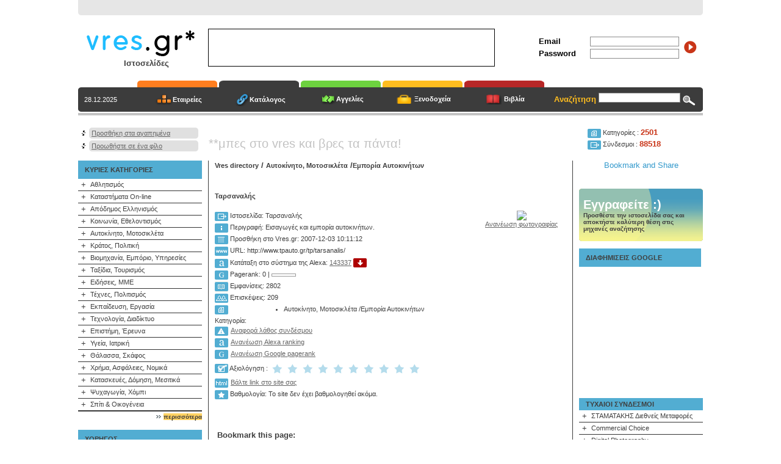

--- FILE ---
content_type: text/html; charset=iso-8859-7
request_url: https://dir.vres.gr/link.php?linkid=42038
body_size: 85370
content:
<html>
<head>
<TITLE>Ταρσαναλής - Vres.gr</TITLE>
<META name="description" content="Παρουσίαση λεπτομερειών και στοιχείων για την ιστοσελίδα Ταρσαναλής από το Vres.gr. Κατηγορία που εντάσσεται η ιστοσελίδα Ταρσαναλής, περιγραφή, ημερομηνία προσθήκης στο Vres.gr, αριθμός εμφανίσεων και αριθμός επισκεπτών που μεταφέρθηκαν στη σελίδα.">
<META name="keywords" content="Ταρσαναλής, Εμπορία Αυτοκινήτων">
<meta http-equiv="Expires" content="0">
<meta http-equiv="title" content="Vres.gr Directory">
<meta http-equiv="Cache-Control" content="no-cache">
<meta name="generator" content="Marinet CMS">
<meta name="classification" content="Reference:Directories">
<meta name="distribution" content="Global">
<meta name="rating" content="General">
<meta name="language" content="el, en-us">
<meta http-equiv="Content-Language" content="el, en-us">
<meta http-equiv="Content-Type" content="text/html; charset=iso-8859-7">
<meta name="copyright" content="Copyright © 2008 Marinet Ltd, All rights reserved.">
<meta name="robots" content="index,follow">
<link rel="stylesheet" href="styles.css" type="text/css">
<script src="javascripts/prototype.js" type="text/javascript"></script>
<script src="javascripts/scriptaculous.js" type="text/javascript"></script>
<script src="javascripts/unittest.js" type="text/javascript"></script><script type="text/javascript">
function bookmarksite(){
if (document.all)
window.external.AddFavorite(location.href, document.title);
else if (window.sidebar)
window.sidebar.addPanel(document.title, location.href, "")
}
</script>
<script language="JavaScript">
<!--
function MM_reloadPage(init) {  //reloads the window if Nav4 resized
if (init==true) with (navigator) {if ((appName=="Netscape")&&(parseInt(appVersion)==4)) {
document.MM_pgW=innerWidth; document.MM_pgH=innerHeight; onresize=MM_reloadPage; }}
else if (innerWidth!=document.MM_pgW || innerHeight!=document.MM_pgH) location.reload();
}
MM_reloadPage(true);
// -->
</script>
<script type="text/javascript" src="highslide/highslide-with-html.js"></script>
<script type="text/javascript">    
hs.graphicsDir = 'highslide/graphics/';
hs.outlineType = 'rounded-white';
hs.outlineWhileAnimating = true;
</script>
<script type="text/javascript" src="javascripts/jquery-1.2.6.min.js"></script>

<script type="text/javascript">
 $(document).ready(function(){
   // Your code here
$("#sxolia").toggle(
  function () {
    $("#d1").slideDown("slow");

  },
  function () {
    $("#d1").slideUp("slow");

  }
);




  
    
   
   	     $("#book1").hover(
      function () {
	  
	      $("#votmes").html("Χείριστο");
  $("#linkrate").attr("href", "rating.php?linkid=42038&rate=1");

	  var count = 1;
while (count < 2){


	  
	   $("#book"+count).attr("src", "images/icons/star_1.gif");
count++;
}
      }, 
      function () {
	    $("#votmes").html("");
		
	  	  var count = 1;
while (count < 2){

        $("#book"+count).attr("src", "images/icons/star_0.gif");
		count++;
}
      }
    );
   
   
  
   	     $("#book2").hover(
      function () {
	  
	      $("#votmes").html("Απαίσιο");
  $("#linkrate").attr("href", "rating.php?linkid=42038&rate=2");

	  var count = 1;
while (count < 3){


	  
	   $("#book"+count).attr("src", "images/icons/star_1.gif");
count++;
}
      }, 
      function () {
	    $("#votmes").html("");
		
	  	  var count = 1;
while (count < 3){

        $("#book"+count).attr("src", "images/icons/star_0.gif");
		count++;
}
      }
    );
   
   
  
   	     $("#book3").hover(
      function () {
	  
	      $("#votmes").html("Κακό");
  $("#linkrate").attr("href", "rating.php?linkid=42038&rate=3");

	  var count = 1;
while (count < 4){


	  
	   $("#book"+count).attr("src", "images/icons/star_1.gif");
count++;
}
      }, 
      function () {
	    $("#votmes").html("");
		
	  	  var count = 1;
while (count < 4){

        $("#book"+count).attr("src", "images/icons/star_0.gif");
		count++;
}
      }
    );
   
   
  
   	     $("#book4").hover(
      function () {
	  
	      $("#votmes").html("Μάλλον κακό");
  $("#linkrate").attr("href", "rating.php?linkid=42038&rate=4");

	  var count = 1;
while (count < 5){


	  
	   $("#book"+count).attr("src", "images/icons/star_1.gif");
count++;
}
      }, 
      function () {
	    $("#votmes").html("");
		
	  	  var count = 1;
while (count < 5){

        $("#book"+count).attr("src", "images/icons/star_0.gif");
		count++;
}
      }
    );
   
   
  
   	     $("#book5").hover(
      function () {
	  
	      $("#votmes").html("Μέτριο");
  $("#linkrate").attr("href", "rating.php?linkid=42038&rate=5");

	  var count = 1;
while (count < 6){


	  
	   $("#book"+count).attr("src", "images/icons/star_1.gif");
count++;
}
      }, 
      function () {
	    $("#votmes").html("");
		
	  	  var count = 1;
while (count < 6){

        $("#book"+count).attr("src", "images/icons/star_0.gif");
		count++;
}
      }
    );
   
   
  
   	     $("#book6").hover(
      function () {
	  
	      $("#votmes").html("Καλό");
  $("#linkrate").attr("href", "rating.php?linkid=42038&rate=6");

	  var count = 1;
while (count < 7){


	  
	   $("#book"+count).attr("src", "images/icons/star_1.gif");
count++;
}
      }, 
      function () {
	    $("#votmes").html("");
		
	  	  var count = 1;
while (count < 7){

        $("#book"+count).attr("src", "images/icons/star_0.gif");
		count++;
}
      }
    );
   
   
  
   	     $("#book7").hover(
      function () {
	  
	      $("#votmes").html("Πολύ καλό");
  $("#linkrate").attr("href", "rating.php?linkid=42038&rate=7");

	  var count = 1;
while (count < 8){


	  
	   $("#book"+count).attr("src", "images/icons/star_1.gif");
count++;
}
      }, 
      function () {
	    $("#votmes").html("");
		
	  	  var count = 1;
while (count < 8){

        $("#book"+count).attr("src", "images/icons/star_0.gif");
		count++;
}
      }
    );
   
   
  
   	     $("#book8").hover(
      function () {
	  
	      $("#votmes").html("Πάρα πολύ καλό");
  $("#linkrate").attr("href", "rating.php?linkid=42038&rate=8");

	  var count = 1;
while (count < 9){


	  
	   $("#book"+count).attr("src", "images/icons/star_1.gif");
count++;
}
      }, 
      function () {
	    $("#votmes").html("");
		
	  	  var count = 1;
while (count < 9){

        $("#book"+count).attr("src", "images/icons/star_0.gif");
		count++;
}
      }
    );
   
   
  
   	     $("#book9").hover(
      function () {
	  
	      $("#votmes").html("Εξαιρετικό");
  $("#linkrate").attr("href", "rating.php?linkid=42038&rate=9");

	  var count = 1;
while (count < 10){


	  
	   $("#book"+count).attr("src", "images/icons/star_1.gif");
count++;
}
      }, 
      function () {
	    $("#votmes").html("");
		
	  	  var count = 1;
while (count < 10){

        $("#book"+count).attr("src", "images/icons/star_0.gif");
		count++;
}
      }
    );
   
   
  
   	     $("#book10").hover(
      function () {
	  
	      $("#votmes").html("Άριστο");
  $("#linkrate").attr("href", "rating.php?linkid=42038&rate=10");

	  var count = 1;
while (count < 11){


	  
	   $("#book"+count).attr("src", "images/icons/star_1.gif");
count++;
}
      }, 
      function () {
	    $("#votmes").html("");
		
	  	  var count = 1;
while (count < 11){

        $("#book"+count).attr("src", "images/icons/star_0.gif");
		count++;
}
      }
    );
   
   
	

 });

</script>

<style type="text/css">
.sociable-hovers {
border:0px;
	opacity: .4;
	-moz-opacity: .4;
	filter: alpha(opacity=40);
}
.sociable-hovers:hover {
border:0px;

	opacity: 1;
	-moz-opacity: 1;
	filter: alpha(opacity=100);
}
* {
font-family: Verdana, Helvetica;
font-size: 10pt;
}
.highslide-html {
background-color: white;
}
.highslide-html-blur {
}
.highslide-html-content {
position: absolute;
display: none;
}
.highslide-loading {
display: block;
color: black;
font-size: 8pt;
font-family: sans-serif;
font-weight: bold;
text-decoration: none;
padding: 2px;
border: 1px solid black;
background-color: white;
padding-left: 22px;
background-image: url(highslide/graphics/loader.white.gif);
background-repeat: no-repeat;
background-position: 3px 1px;
}
a.highslide-credits,
a.highslide-credits i {
padding: 2px;
color: silver;
text-decoration: none;
font-size: 10px;
}
a.highslide-credits:hover,
a.highslide-credits:hover i {
color: white;
background-color: gray;
}
/* Styles for the popup */
.highslide-wrapper {
background-color: white;
}
.highslide-wrapper .highslide-html-content {
width: 490px;
height: 521px;
padding: 5px;
}
.highslide-wrapper .highslide-header div {
}
.highslide-wrapper .highslide-header ul {
margin: 0;
padding: 0;
text-align: right;
}
.highslide-wrapper .highslide-header ul li {
display: inline;
padding-left: 1em;
}
.highslide-wrapper .highslide-header ul li.highslide-previous, .highslide-wrapper .highslide-header ul li.highslide-next {
display: none;
}
.highslide-wrapper .highslide-header a {
font-weight: bold;
color: gray;
text-transform: uppercase;
text-decoration: none;
}
.highslide-wrapper .highslide-header a:hover {
color: black;
}
.highslide-wrapper .highslide-header .highslide-move a {
cursor: move;
}
.highslide-wrapper .highslide-footer {
height: 11px;
}
.highslide-wrapper .highslide-footer .highslide-resize {
float: right;
height: 11px;
width: 11px;
background: url(highslide/graphics/resize.gif);
}
.highslide-wrapper .highslide-body {
}
.highslide-move {
cursor: move;
}
.highslide-resize {
cursor: nw-resize;
}
/* These must be the last of the Highslide rules */
.highslide-display-block {
display: block;
}
.highslide-display-none {
display: none;
}
</style>
</head>
<body bgcolor="#FFFFFF" text="#000000" leftmargin="0" topmargin="0" link="#3399CC" vlink="#666699" alink="#0099FF">
<table width="1024" border="0" cellspacing="0" cellpadding="0" align="center">
<tr> 
<td> 
<table width="100%" border="0" cellspacing="0" cellpadding="0">
<tr> 
<td width="10"><img src="images/c1.gif" width="10" height="25"></td>
<td bgcolor="#E6E6E6"><div align="right"> <script src="http://connect.facebook.net/en_US/all.js#xfbml=1"></script><fb:like href="http://www.facebook.com/pages/Vresgr/167701563248633" layout="button_count"></fb:like>&nbsp;</div></td>
<td width="10"><img src="images/c2.gif" width="10" height="25"></td>
</tr>
</table>
</td>
</tr>
<tr> 
<td height="107"> 

<script type="text/javascript">
window.google_analytics_uacct = "UA-4217526-2";
</script>

<table width="100%" border="0" cellspacing="0" cellpadding="0">
        <tr> 
          <td width="10">&nbsp;</td>
          
    <td width="203"><a href="/"><img src="/images/logo.gif" width="185" height="50" border="0"></a> 
      <table width="100%" border="0" cellspacing="0" cellpadding="0" class="pages">
              <tr> 
                
          <td><div align="center"><strong>Ιστοσελίδες</strong></div></td>
              </tr>
            </table>
          </td>
          <td width="540"> 
            <table border="0" cellspacing="1" cellpadding="0" bgcolor="#020202">
              <tr> 
                <td width="468" height="60" bgcolor="#FFFFFF"> 
                  <div id="banner"> 
<script language='JavaScript' type='text/javascript'>
<!--
   if (!document.phpAds_used) document.phpAds_used = ',';
   document.write ("<" + "script language='JavaScript' type='text/javascript' src='");
   document.write ("http://www.marinet.gr/adserver/adjs.php?n=af284526");
   document.write ("&amp;what=zone:118");
   document.write ("&amp;exclude=" + document.phpAds_used);
   document.write ("'><" + "/script>");
//-->
</script>
<noscript><a href='http://www.marinet.gr/adserver/adclick.php?n=af284526'><img src='http://www.marinet.gr/adserver/adview.php?what=zone:118&amp;n=af284526' border='0' alt=''></a></noscript>
                  </div>
                </td>
              </tr>
            </table>
          </td>
          <td> 
            <table width="100%" border="0" cellspacing="0" cellpadding="0" align="center">
              <tr> 
                <form name="formasearch" method="post" action="">
                  <td> 
                    <table width="100%" border="0" cellspacing="0" cellpadding="2" class="titles1">
                      <tr> 
                        <td width="80">Email</td>
                        <td width="150"> 
                          <input type="text" name="email1" class="forms" size="22">
                        </td>
                        <td rowspan="2"> 
                          <input align="middle" name="go" type="image" border="0"  src="/images/go.gif" value="submit" alt="Είσοδος">
                        </td>
                      </tr>
                      <tr> 
                        <td>Password</td>
                        <td> 
                          <input type="text" name="password1" class="forms" size="22">
                        </td>
                      </tr>
                    </table>
                  </td>
                </form>
              </tr>
            </table>
          </td>
        </tr>
      </table>
    </td>
</tr>
<tr> 
<td> 
<link rel="stylesheet" href="../styles.css" type="text/css">

<table width="100%" border="0" cellspacing="0" cellpadding="0">

        <tr> 

          <td width="10" valign="bottom"><img src="/images/c3.gif" width="10" height="40"></td>

          <td width="87"> 

            

      <table width="100%" border="0" cellspacing="0" cellpadding="0">

        <tr> 

          <td height="11"></td>

        </tr>

        <tr> 

          <td bgcolor="#3C3C3C" height="40" class="textwhite"> 

            28.12.2025
          </td>

        </tr>

      </table>

          </td>

          <td width="134"> 

            <table width="100%" border="0" cellspacing="0" cellpadding="0">

              <tr> 

                <td><img src="/images/orangefolder.gif" width="131" height="11"></td>

              </tr>

              <tr> 

                <td height="40" bgcolor="#3C3C3C"> 

                  

            <div align="center"><img src="/images/eteries.gif" align="absmiddle"><a href="https://www.vres.gr" class="navigation">Εταιρείες</a> 

            </div>

                </td>

              </tr>

            </table>

          </td>

          <td width="134"> 

            <table width="100%" border="0" cellspacing="0" cellpadding="0">

              <tr> 

                <td><img src="/images/folder-grey.gif" width="131" height="11"></td>

              </tr>

              <tr> 

                <td height="40" bgcolor="#3C3C3C"> 

                  

            <div align="center"><img src="/images/katalogos.gif" width="24" height="22" align="absmiddle"><a href="/" class="navigation">Κατάλογος</a> 

            </div>

                </td>

              </tr>

            </table>

          </td>

          <td width="134"> 

            <table width="100%" border="0" cellspacing="0" cellpadding="0">

              <tr> 

                <td><img src="/images/greenfolder.gif" width="131" height="11"></td>

              </tr>

              <tr> 

                <td height="40" bgcolor="#3C3C3C"> 

                  

            <div align="center"><img src="/images/agelies.gif" width="26" height="17" align="absmiddle"><a href="https://aggelies.vres.gr" class="navigation">Αγγελίες</a> 

            </div>

                </td>

              </tr>

            </table>

          </td>
<td width="134"> 
      <table width="100%" border="0" cellspacing="0" cellpadding="0">
        <tr> 
          <td><img src="/images/yellowfolder.gif" width="131" height="11"></td>
        </tr>
        <tr> 
          <td height="40" bgcolor="#3C3C3C"> 
            <div align="center"><img src="../images/hotelicon.gif" width="26" height="17" align="absmiddle"> 
              <a href="https://hotels.vres.gr" class="navigation">Ξενοδοχεία</a> </div>
          </td>
        </tr>
      </table>
    </td><td width="134"> 
      <table width="100%" border="0" cellspacing="0" cellpadding="0">
        <tr> 
          <td><img src="/images/folder-red.gif" width="131" height="11"></td>
        </tr>
		
        <tr> 
          <td height="40" bgcolor="#3C3C3C"> 
            <div align="center"><img src="../images/bookicon.gif" width="26" height="17" align="absmiddle"> 
              <a href="https://books.vres.gr" class="navigation">Βιβλία</a> </div>
          </td>
        </tr>
      </table>
    </td>
    
          
          
          <td> 

            <table width="100%" border="0" cellspacing="0" cellpadding="0">
  <tr> 
    <td height="11"></td>
  </tr>
  <tr> 
    <form name="formasearch" method="post" action="search.php">
      <td bgcolor="#3C3C3C" height="40"> 
        <table width="100%" border="0" cellspacing="0" cellpadding="2" align="center" class="titles2">
          <tr> 
                  <td width="80" align="right">Αναζήτηση</td>
                  <td align="center"> 
                    <input type="text" name="q" class="forms" size="20">
              <input align="middle" name="gosearch" type="image" border="0"  src="/images/search.gif" value="submit" alt="Αναζήτηση">
                  </td>
          </tr>
        </table>
      </td>
    </form>
  </tr>
</table>

          </td>

          <td valign="bottom" width="10"><img src="/images/c4.gif" width="10" height="40"></td>

        </tr>

      </table>

    </td>
</tr>
<tr> 
<td height="2"></td>
</tr>
<tr> 
<td height="4" bgcolor="#C3C3C3"></td>
</tr>
<tr>
<td height="20">&nbsp;</td>
</tr>
<tr> 
<td height="20">
<table width="100%" border="0" cellspacing="0" cellpadding="0">
<tr> 
<td width="213" valign="top"> 
<table width="203" border="0" cellspacing="0" cellpadding="0">
<tr> 
<td> 
<table width="100%" border="0" cellspacing="0" cellpadding="0">
<tr> 
<td width="18"> 
<div align="center"><img src="images/bullet1.gif" width="6" height="8"></div>
</td>
<td width="4"><img src="images/c5.gif" width="4" height="18"></td>
<td bgcolor="#E0E0E0"><a href="javascript:bookmarksite()" class="links1">Προσθήκη 
στα αγαπημένα</a></td>
<td width="10"><img src="images/c6.gif" width="4" height="18"></td>
</tr>
</table>
</td>
</tr>
<tr> 
<td height="3"></td>
</tr>
<tr> 
<td> 
<table width="100%" border="0" cellspacing="0" cellpadding="0">
<tr> 
<td width="18"> 
<div align="center"><img src="images/bullet1.gif" width="6" height="8"></div>
</td>
<td width="4"><img src="images/c5.gif" width="4" height="18"></td>
<td bgcolor="#E0E0E0"><a href="mailto:?subject=Vres.gr&body=http://dir.vres.gr" class="links1">Προωθήστε 
σε ένα φίλο</a></td>
<td width="10"><img src="images/c6.gif" width="4" height="18"></td>
</tr>
</table>
</td>
</tr>
<tr> 
<td>&nbsp;</td>
</tr>
</table>
</td>
<td width="1" valign="top"></td>
<td class="slogan">**μπες στο vres και βρες τα πάντα!</td>
<td width="203" valign="top" align="center" class="text"><table width="189" border="0" cellspacing="0" cellpadding="0"   align="right">
  <tr>
    <td valign="top" class="text"><img src="../images/icons/category.gif" align="absmiddle"> 
      Κατηγορίες : <b> <font color="#C93518">
      2501      </font></b><br>
<img src="../images/icons/wwwname.gif" align="absmiddle"> Σύνδεσμοι :  <b> <font color="#C93518">
      88518      </font></b></td>
  </tr>
</table></td>
</tr>
</table>
</td>
</tr>
<tr> 
<td> 
<table width="100%" border="0" cellspacing="0" cellpadding="0" height="300">
<tr valign="top"> 
<td width="213"> 
<meta http-equiv="Content-Type" content="text/html; charset=iso-8859-7">
<table width="203" border="0" cellspacing="0" cellpadding="0">
              <tr> 
                <td> 
                  <table width="100%" border="0" cellspacing="0" cellpadding="0" class="titles3">
                    <tr> 
                      <td width="11" bgcolor="#52ADD2">&nbsp;</td>
                      <td height="30" bgcolor="#52ADD2"  class="titles3">ΚΥΡΙΕΣ ΚΑΤΗΓΟΡΙΕΣ</td>
                    </tr>
                  </table>
                </td>
              </tr>
              <tr> 
                <td> 
	<table width="100%" border="0" cellspacing="0" cellpadding="2" class="links2">
					<tr> 
                      <td width="14"> 
                        <div align="center">+</div>
                      </td>
                      <td> <a href="category.php?cat_id=1"  class="links2" >Αθλητισμός</a></td>
                    </tr>
			                 </table>
				  <table width="100%" border="0" cellspacing="0" cellpadding="0">
  <tr>
          <td bgcolor="#333333" height="1"></td>
  </tr>
</table>
					<table width="100%" border="0" cellspacing="0" cellpadding="2" class="links2">
					<tr> 
                      <td width="14"> 
                        <div align="center">+</div>
                      </td>
                      <td> <a href="category.php?cat_id=2"  class="links2" >Καταστήματα On-line</a></td>
                    </tr>
			                 </table>
				  <table width="100%" border="0" cellspacing="0" cellpadding="0">
  <tr>
          <td bgcolor="#333333" height="1"></td>
  </tr>
</table>
					<table width="100%" border="0" cellspacing="0" cellpadding="2" class="links2">
					<tr> 
                      <td width="14"> 
                        <div align="center">+</div>
                      </td>
                      <td> <a href="category.php?cat_id=3"  class="links2" >Απόδημος Ελληνισμός</a></td>
                    </tr>
			                 </table>
				  <table width="100%" border="0" cellspacing="0" cellpadding="0">
  <tr>
          <td bgcolor="#333333" height="1"></td>
  </tr>
</table>
					<table width="100%" border="0" cellspacing="0" cellpadding="2" class="links2">
					<tr> 
                      <td width="14"> 
                        <div align="center">+</div>
                      </td>
                      <td> <a href="category.php?cat_id=4"  class="links2" >Κοινωνία, Εθελοντισμός</a></td>
                    </tr>
			                 </table>
				  <table width="100%" border="0" cellspacing="0" cellpadding="0">
  <tr>
          <td bgcolor="#333333" height="1"></td>
  </tr>
</table>
					<table width="100%" border="0" cellspacing="0" cellpadding="2" class="links2">
					<tr> 
                      <td width="14"> 
                        <div align="center">+</div>
                      </td>
                      <td> <a href="category.php?cat_id=5"  class="links2" >Αυτοκίνητο, Μοτοσικλέτα</a></td>
                    </tr>
			                 </table>
				  <table width="100%" border="0" cellspacing="0" cellpadding="0">
  <tr>
          <td bgcolor="#333333" height="1"></td>
  </tr>
</table>
					<table width="100%" border="0" cellspacing="0" cellpadding="2" class="links2">
					<tr> 
                      <td width="14"> 
                        <div align="center">+</div>
                      </td>
                      <td> <a href="category.php?cat_id=6"  class="links2" >Κράτος, Πολιτική</a></td>
                    </tr>
			                 </table>
				  <table width="100%" border="0" cellspacing="0" cellpadding="0">
  <tr>
          <td bgcolor="#333333" height="1"></td>
  </tr>
</table>
					<table width="100%" border="0" cellspacing="0" cellpadding="2" class="links2">
					<tr> 
                      <td width="14"> 
                        <div align="center">+</div>
                      </td>
                      <td> <a href="category.php?cat_id=7"  class="links2" >Βιομηχανία, Εμπόριο, Υπηρεσίες</a></td>
                    </tr>
			                 </table>
				  <table width="100%" border="0" cellspacing="0" cellpadding="0">
  <tr>
          <td bgcolor="#333333" height="1"></td>
  </tr>
</table>
					<table width="100%" border="0" cellspacing="0" cellpadding="2" class="links2">
					<tr> 
                      <td width="14"> 
                        <div align="center">+</div>
                      </td>
                      <td> <a href="category.php?cat_id=8"  class="links2" >Ταξίδια, Τουρισμός</a></td>
                    </tr>
			                 </table>
				  <table width="100%" border="0" cellspacing="0" cellpadding="0">
  <tr>
          <td bgcolor="#333333" height="1"></td>
  </tr>
</table>
					<table width="100%" border="0" cellspacing="0" cellpadding="2" class="links2">
					<tr> 
                      <td width="14"> 
                        <div align="center">+</div>
                      </td>
                      <td> <a href="category.php?cat_id=9"  class="links2" >Ειδήσεις, ΜΜΕ</a></td>
                    </tr>
			                 </table>
				  <table width="100%" border="0" cellspacing="0" cellpadding="0">
  <tr>
          <td bgcolor="#333333" height="1"></td>
  </tr>
</table>
					<table width="100%" border="0" cellspacing="0" cellpadding="2" class="links2">
					<tr> 
                      <td width="14"> 
                        <div align="center">+</div>
                      </td>
                      <td> <a href="category.php?cat_id=10"  class="links2" >Τέχνες, Πολιτισμός</a></td>
                    </tr>
			                 </table>
				  <table width="100%" border="0" cellspacing="0" cellpadding="0">
  <tr>
          <td bgcolor="#333333" height="1"></td>
  </tr>
</table>
					<table width="100%" border="0" cellspacing="0" cellpadding="2" class="links2">
					<tr> 
                      <td width="14"> 
                        <div align="center">+</div>
                      </td>
                      <td> <a href="category.php?cat_id=11"  class="links2" >Εκπαίδευση, Εργασία</a></td>
                    </tr>
			                 </table>
				  <table width="100%" border="0" cellspacing="0" cellpadding="0">
  <tr>
          <td bgcolor="#333333" height="1"></td>
  </tr>
</table>
					<table width="100%" border="0" cellspacing="0" cellpadding="2" class="links2">
					<tr> 
                      <td width="14"> 
                        <div align="center">+</div>
                      </td>
                      <td> <a href="category.php?cat_id=12"  class="links2" >Τεχνολογία, Διαδίκτυο</a></td>
                    </tr>
			                 </table>
				  <table width="100%" border="0" cellspacing="0" cellpadding="0">
  <tr>
          <td bgcolor="#333333" height="1"></td>
  </tr>
</table>
					<table width="100%" border="0" cellspacing="0" cellpadding="2" class="links2">
					<tr> 
                      <td width="14"> 
                        <div align="center">+</div>
                      </td>
                      <td> <a href="category.php?cat_id=13"  class="links2" >Επιστήμη, Έρευνα</a></td>
                    </tr>
			                 </table>
				  <table width="100%" border="0" cellspacing="0" cellpadding="0">
  <tr>
          <td bgcolor="#333333" height="1"></td>
  </tr>
</table>
					<table width="100%" border="0" cellspacing="0" cellpadding="2" class="links2">
					<tr> 
                      <td width="14"> 
                        <div align="center">+</div>
                      </td>
                      <td> <a href="category.php?cat_id=14"  class="links2" >Υγεία, Ιατρική</a></td>
                    </tr>
			                 </table>
				  <table width="100%" border="0" cellspacing="0" cellpadding="0">
  <tr>
          <td bgcolor="#333333" height="1"></td>
  </tr>
</table>
					<table width="100%" border="0" cellspacing="0" cellpadding="2" class="links2">
					<tr> 
                      <td width="14"> 
                        <div align="center">+</div>
                      </td>
                      <td> <a href="category.php?cat_id=15"  class="links2" >Θάλασσα, Σκάφος</a></td>
                    </tr>
			                 </table>
				  <table width="100%" border="0" cellspacing="0" cellpadding="0">
  <tr>
          <td bgcolor="#333333" height="1"></td>
  </tr>
</table>
					<table width="100%" border="0" cellspacing="0" cellpadding="2" class="links2">
					<tr> 
                      <td width="14"> 
                        <div align="center">+</div>
                      </td>
                      <td> <a href="category.php?cat_id=16"  class="links2" >Χρήμα, Ασφάλειες, Νομικά</a></td>
                    </tr>
			                 </table>
				  <table width="100%" border="0" cellspacing="0" cellpadding="0">
  <tr>
          <td bgcolor="#333333" height="1"></td>
  </tr>
</table>
					<table width="100%" border="0" cellspacing="0" cellpadding="2" class="links2">
					<tr> 
                      <td width="14"> 
                        <div align="center">+</div>
                      </td>
                      <td> <a href="category.php?cat_id=17"  class="links2" >Κατασκευές, Δόμηση, Μεσιτικά</a></td>
                    </tr>
			                 </table>
				  <table width="100%" border="0" cellspacing="0" cellpadding="0">
  <tr>
          <td bgcolor="#333333" height="1"></td>
  </tr>
</table>
					<table width="100%" border="0" cellspacing="0" cellpadding="2" class="links2">
					<tr> 
                      <td width="14"> 
                        <div align="center">+</div>
                      </td>
                      <td> <a href="category.php?cat_id=18"  class="links2" >Ψυχαγωγία, Χόμπι</a></td>
                    </tr>
			                 </table>
				  <table width="100%" border="0" cellspacing="0" cellpadding="0">
  <tr>
          <td bgcolor="#333333" height="1"></td>
  </tr>
</table>
					<table width="100%" border="0" cellspacing="0" cellpadding="2" class="links2">
					<tr> 
                      <td width="14"> 
                        <div align="center">+</div>
                      </td>
                      <td> <a href="category.php?cat_id=2547"  class="links2" >Σπίτι & Οικογένεια</a></td>
                    </tr>
			                 </table>
				  <table width="100%" border="0" cellspacing="0" cellpadding="0">
  <tr>
          <td bgcolor="#333333" height="1"></td>
  </tr>
</table>
				                </td>
              </tr>
              <tr> 
                <td bgcolor="#3C3C3C" height="1"></td>
              </tr>
              <tr> 
                <td> 
                  <div align="right"><img src="/images/arrow1.gif" width="8" height="5" align="absmiddle"> 
                    <a href="/categories.php" class="link">περισσότερα</a></div>
                </td>
              </tr>
              <tr> 
                <td>&nbsp;</td>
              </tr>
            </table>
<table width="203" border="0" cellspacing="0" cellpadding="0">
              <tr> 
                <td> 
                  <table width="100%" border="0" cellspacing="0" cellpadding="0" class="titles3">
                    <tr> 
                      <td width="11" bgcolor="#52ADD2">&nbsp;</td>
                      <td bgcolor="#52ADD2" height="30" class="titles3">ΧΟΡΗΓΟΣ</td>
                    </tr>
                  </table>
                </td>
              </tr>
              <tr> 
                <td height="12"></td>
              </tr>
              <tr> 
                <td> 
                  <div align="center"><a href="http://www.holiday.gr" target="_blank"><img src="/images/holiday.gif" width="120" height="81" border="0" alt="Holiday.gr"></a></div>
                </td>
              </tr>
              <tr> 
                <td> 
                  <div align="center"><a href="http://www.holiday.gr" target="_blank" class="links4">www.holiday.gr</a></div>
                </td>
              </tr>
              <tr> 
                <td height="12"></td>
              </tr>
              <tr> 
                <td class="text"> 
                  <div align="center" class="text">Πανελλαδικός τουριστικός 
                    οδηγός με όλες τις πόλεις και τα χωριά της Ελλάδας και περισσότερα
                    από 9000 ξενοδοχεία με δυνατότητα online κρατήσεων.</div>
                </td>
              </tr>
              <tr> 
                <td height="12"></td>
              </tr>
              <tr> 
                <td bgcolor="#3C3C3C" height="1"></td>
              </tr>
              <tr>
                <td>&nbsp;</td>
              </tr>
            </table>
			
          <link rel="stylesheet" href="../styles.css" type="text/css"> 

<meta http-equiv="Content-Type" content="text/html; charset=iso-8859-7">

<table width="203" border="0" cellspacing="0" cellpadding="0">

              <tr> 

                <td> 

                  <table width="100%" border="0" cellspacing="0" cellpadding="0" class="titles3">

                    <tr> 

                      <td width="11" bgcolor="#52ADD2">&nbsp;</td>

                      <td height="30" bgcolor="#52ADD2" class="titles3">ΤΕΛΕΥΤΑΙΕΣ ΚΑΤΑΧΩΡΙΣΕΙΣ</td>

                    </tr>

                  </table>

                </td>

              </tr>

              <tr> 

                <td> 

	<table width="100%" border="0" cellspacing="0" cellpadding="2" class="links2">

					<tr> 

                      <td width="14"> 

                        <div align="center">+</div>

                      </td>

                      <td><a href="/link.php?linkid=109555" class="links2">Geon.wc - Geon Περιβαλλοντική Ενεργειακή</a></td>

                    </tr>

			                 </table>

				  <table width="100%" border="0" cellspacing="0" cellpadding="0">

  <tr>

          <td bgcolor="#333333" height="1"></td>

  </tr>

</table>

					<table width="100%" border="0" cellspacing="0" cellpadding="2" class="links2">

					<tr> 

                      <td width="14"> 

                        <div align="center">+</div>

                      </td>

                      <td><a href="/link.php?linkid=109554" class="links2">Τρικαλιωτης Αλέξανδρος, Παιδοδοντίατρος</a></td>

                    </tr>

			                 </table>

				  <table width="100%" border="0" cellspacing="0" cellpadding="0">

  <tr>

          <td bgcolor="#333333" height="1"></td>

  </tr>

</table>

					<table width="100%" border="0" cellspacing="0" cellpadding="2" class="links2">

					<tr> 

                      <td width="14"> 

                        <div align="center">+</div>

                      </td>

                      <td><a href="/link.php?linkid=109553" class="links2">Ευαγγελίδης Modern Furniture</a></td>

                    </tr>

			                 </table>

				  <table width="100%" border="0" cellspacing="0" cellpadding="0">

  <tr>

          <td bgcolor="#333333" height="1"></td>

  </tr>

</table>

					<table width="100%" border="0" cellspacing="0" cellpadding="2" class="links2">

					<tr> 

                      <td width="14"> 

                        <div align="center">+</div>

                      </td>

                      <td><a href="/link.php?linkid=109552" class="links2">Κολώνα Χάιδω-Βασιλική - Χειρουργός Οδοντίατρος Α.Π.Θ.</a></td>

                    </tr>

			                 </table>

				  <table width="100%" border="0" cellspacing="0" cellpadding="0">

  <tr>

          <td bgcolor="#333333" height="1"></td>

  </tr>

</table>

					<table width="100%" border="0" cellspacing="0" cellpadding="2" class="links2">

					<tr> 

                      <td width="14"> 

                        <div align="center">+</div>

                      </td>

                      <td><a href="/link.php?linkid=109551" class="links2">Ξενοδοχείο Αρμάτα Σπέτσες</a></td>

                    </tr>

			                 </table>

				  <table width="100%" border="0" cellspacing="0" cellpadding="0">

  <tr>

          <td bgcolor="#333333" height="1"></td>

  </tr>

</table>

					<table width="100%" border="0" cellspacing="0" cellpadding="2" class="links2">

					<tr> 

                      <td width="14"> 

                        <div align="center">+</div>

                      </td>

                      <td><a href="/link.php?linkid=109550" class="links2">Ξαπλώστρες παραλίας</a></td>

                    </tr>

			                 </table>

				  <table width="100%" border="0" cellspacing="0" cellpadding="0">

  <tr>

          <td bgcolor="#333333" height="1"></td>

  </tr>

</table>

					<table width="100%" border="0" cellspacing="0" cellpadding="2" class="links2">

					<tr> 

                      <td width="14"> 

                        <div align="center">+</div>

                      </td>

                      <td><a href="/link.php?linkid=109549" class="links2">Φροντίδα για όλους</a></td>

                    </tr>

			                 </table>

				  <table width="100%" border="0" cellspacing="0" cellpadding="0">

  <tr>

          <td bgcolor="#333333" height="1"></td>

  </tr>

</table>

					<table width="100%" border="0" cellspacing="0" cellpadding="2" class="links2">

					<tr> 

                      <td width="14"> 

                        <div align="center">+</div>

                      </td>

                      <td><a href="/link.php?linkid=109548" class="links2">Σταμπωτα διακοσμητικα δαπεδ</a></td>

                    </tr>

			                 </table>

				  <table width="100%" border="0" cellspacing="0" cellpadding="0">

  <tr>

          <td bgcolor="#333333" height="1"></td>

  </tr>

</table>

					<table width="100%" border="0" cellspacing="0" cellpadding="2" class="links2">

					<tr> 

                      <td width="14"> 

                        <div align="center">+</div>

                      </td>

                      <td><a href="/link.php?linkid=109547" class="links2">Χαλιά - Μοκέτες - Λευκά Είδη | UrbanHouse.gr</a></td>

                    </tr>

			                 </table>

				  <table width="100%" border="0" cellspacing="0" cellpadding="0">

  <tr>

          <td bgcolor="#333333" height="1"></td>

  </tr>

</table>

					<table width="100%" border="0" cellspacing="0" cellpadding="2" class="links2">

					<tr> 

                      <td width="14"> 

                        <div align="center">+</div>

                      </td>

                      <td><a href="/link.php?linkid=109546" class="links2">Αφοι Τσουκαλά ΟΕ</a></td>

                    </tr>

			                 </table>

				  <table width="100%" border="0" cellspacing="0" cellpadding="0">

  <tr>

          <td bgcolor="#333333" height="1"></td>

  </tr>

</table>

				
                </td>

              </tr>

              <tr> 

                <td bgcolor="#3C3C3C" height="1"></td>

              </tr>

              <tr> 

                <td> 

                  <div align="right"><img src="/images/arrow1.gif" width="8" height="5" align="absmiddle"> 

                    <a href="/last.php" class="link">περισσότερα</a></div>

                </td>

              </tr>

              <tr> 

                <td>&nbsp;</td>

              </tr>

            </table>

<table width="203" border="0" cellspacing="0" cellpadding="0" class="titles3" height="35

	  ">

        <tr> 

          <td width="11" bgcolor="#3C3C3C" ></td>

          <td height="30" bgcolor="#3C3C3C"  class="titles3"><img src="../images/eteries.gif" align="absmiddle"><a href="https://www.vres.gr" class="navigation"><font color="#FFFFFF">Εταιρείες</font></a> 

          </td>

        </tr>

      </table>

    			

<table width="100%" border="0" cellspacing="0" cellpadding="0" height="1" class="titles3">

  <tr>

    <td></td>

  </tr>

</table>

<table width="203" border="0" cellspacing="0" cellpadding="0" class="titles3" height="35

	  ">

        <tr> 

          <td width="11" bgcolor="#3C3C3C" ></td>

          

    <td height="30" bgcolor="#3C3C3C"  class="titles3"><img src="../images/katalogos.gif" width="24" height="22" align="absmiddle"><a href="https://dir.vres.gr" class="navigation"><font color="#FFFFFF">Κατάλογος</font></a> 

    </td>

        </tr>

      </table>

    			

<table width="100%" border="0" cellspacing="0" cellpadding="0" height="1" class="titles3">

  <tr>

    <td></td>

  </tr>

</table>

<table width="203" border="0" cellspacing="0" cellpadding="0" class="titles3" height="35

	  ">

        <tr> 

          <td width="11" bgcolor="#3C3C3C" ></td>

          

    <td height="30" bgcolor="#3C3C3C"  class="titles3"><img src="../images/agelies.gif" width="26" height="17" align="absmiddle"><a href="https://aggelies.vres.gr" class="navigation"><font color="#FFFFFF">Αγγελίες</font></a> 

    </td>

        </tr>

      </table>

<table width="100%" border="0" cellspacing="0" cellpadding="0" height="1" class="titles3">

  <tr>

    <td></td>

  </tr>

</table>

<table width="203" border="0" cellspacing="0" cellpadding="0" class="titles3" height="35">

        <tr> 

          <td width="11" bgcolor="#3C3C3C" ></td>

          

    <td height="30" bgcolor="#3C3C3C"  class="titles3"><img src="../images/hotelicon.gif" width="26" height="17" align="absmiddle"> 

      <a href="https://hotels.vres.gr" class="navigation"><font color="#FFFFFF">Ξενοδοχεία</font></a> 

    </td>

        </tr>

      </table>

	  <table width="100%" border="0" cellspacing="0" cellpadding="0" height="1" class="titles3">

  <tr>

    <td></td>

  </tr>

</table>

<table width="203" border="0" cellspacing="0" cellpadding="0" class="titles3" height="35">

        <tr> 

          <td width="11" bgcolor="#3C3C3C" ></td>

          

    <td height="30" bgcolor="#3C3C3C"  class="titles3"><img src="../images/news.png" width="18" height="18" align="absmiddle" style="padding-right:6px;"> 

      <a href="https://news.vres.gr" class="navigation"><font color="#FFFFFF">Ειδήσεις</font></a> 

    </td>

        </tr>

      </table>


	  <table width="100%" border="0" cellspacing="0" cellpadding="0" height="1" class="titles3">

  <tr>

    <td></td>

  </tr>

</table>

<table width="203" border="0" cellspacing="0" cellpadding="0" class="titles3" height="35">

        <tr> 

          <td width="11" bgcolor="#3C3C3C" ></td>

          

    <td height="30" bgcolor="#3C3C3C"  class="titles3"><img src="../images/bookicon.gif" width="26" height="17" align="absmiddle"> 

      <a href="https://books.vres.gr" class="navigation"><font color="#FFFFFF">Βιβλία</font></a> 

    </td>

        </tr>

      </table>

	  <table width="100%" border="0" cellspacing="0" cellpadding="0" height="1" class="titles3">

  <tr>

    <td></td>

  </tr>

</table>

	  <table width="203" border="0" cellspacing="0" cellpadding="0" class="titles3" height="35

	  ">

        <tr> 

          <td width="11" bgcolor="#3C3C3C" ></td>

          

    <td height="30" bgcolor="#3C3C3C"  class="titles3"><img src="../images/gamesicon.gif" width="26" height="17" align="absmiddle"> 

      <a href="https://games.vres.gr" class="navigation"><font color="#FFFFFF">Παιχνίδια</font></a> 

    </td>

        </tr>

      </table>
	  
	  
	  <table width="100%" border="0" cellspacing="0" cellpadding="0" height="1" class="titles3">

  <tr>

    <td></td>

  </tr>

</table>

	  <table width="203" border="0" cellspacing="0" cellpadding="0" class="titles3" height="35

	  ">

        <tr> 

          <td width="11" bgcolor="#3C3C3C" ></td>

          

    <td height="30" bgcolor="#3C3C3C"  class="titles3"><img src="../images/movieicon.gif" width="26" height="17" align="absmiddle"> 

      <a href="https://movies.vres.gr" class="navigation"><font color="#FFFFFF">Ταινίες</font></a> 

    </td>

        </tr>

      </table></td>
<td bgcolor="#3C3C3C" width="1"></td>
<td width="10">&nbsp;</td>
<td align="center"> 
<table width="100%" border="0" cellspacing="0" cellpadding="0"  class="text" height="34">
<tr> 
<td valign="top"> <b> <a href="/" class="links4">Vres directory</a> /
<a href="/category.php?cat_id=5"  class="links4" >Αυτοκίνητο, Μοτοσικλέτα</a> 
/<a href="/category.php?cat_id=117"  class="links4" >Εμπορία Αυτοκινήτων</a> 
</b> </td>
</tr>
</table>
<div id="banner"> 
<script type="text/javascript"><!--
google_ad_client = "pub-8000546518807629";
/* dir.vres.gr - 468x60, created 2/21/08 */
google_ad_slot = "6665223618";
google_ad_width = 468;
google_ad_height = 60;
//-->
</script>
<script type="text/javascript"
src="http://pagead2.googlesyndication.com/pagead/show_ads.js">
</script>                  </div>		
	
<table width="100%" border="0" cellspacing="0" cellpadding="0"  class="text">
<tr>
<td valign="top"  class="text">

<br>
 
<a href="redirect.php?linkid=42038"  class="links4" target=_blank>Ταρσαναλής</a> &nbsp;&nbsp;&nbsp;<script src="http://connect.facebook.net/en_US/all.js#xfbml=1"></script><fb:like href="http://www.facebook.com/pages/Vresgr/167701563248633" layout="button_count"></fb:like><br><br>

<img src="images/icons/wwwname.gif" align="absmiddle"> Ιστοσελίδα: Ταρσαναλής<br>
<img src="images/icons/description.gif" align="absmiddle"> Περιγραφή: 
<font  class="text" color="#666666">
Εισαγωγές και εμπορία αυτοκινήτων.</font> <br>
<img src="images/icons/date.gif" align="absmiddle"> 	Προσθήκη στο Vres.gr: 2007-12-03 10:11:12<br>
<img src="images/icons/url.gif" align="absmiddle"> URL: http://www.tpauto.gr/tp/tarsanalis/<br>
<img src="images/icons/alexa.gif" align="absmiddle" border="0"> 
Κατάταξη στο σύστημα της Alexa: 
<a class="links1" href="viewalexa.php?linkid=42038" onClick="return hs.htmlExpand(this, { objectType: 'iframe' } )">143337</a> 
<a  href="viewalexa.php?linkid=42038" onClick="return hs.htmlExpand(this, { objectType: 'iframe' } )"><img src="images/icons/red.gif" align="absmiddle" border="0"></a>
<br>
<img src="images/icons/google.gif" align="absmiddle">   
Pagerank: 0  | <img src="/images/pr0.gif" alt="PageRank 0 out of 10"><br>
<img src="images/icons/views.gif" align="absmiddle">	Εμφανίσεις: 2802<br>
<img src="images/icons/visits.gif" align="absmiddle"> 	Επισκέψεις: 209<br>
<table width="100%" border="0" cellspacing="0" cellpadding="0" class="text">
<tr>
<td width="17%" valign="top"  class="text"> <img src="images/icons/category.gif" align="absmiddle"> 
Κατηγορία: </td>
<td width="83%" valign="top"  class="text"> 
<ul class="text">
<li class="text">     
<a href="/category.php?cat_id=5"  class="links2" >Αυτοκίνητο, Μοτοσικλέτα</a>
/<a href="/category.php?cat_id=117"  class="links2" >Εμπορία Αυτοκινήτων</a>
</li>
</ul>
</td>
</tr>
</table>
<div> <a class="links1" href="report.php?linkid=42038" onClick="return hs.htmlExpand(this, { objectType: 'iframe' } )"><img src="images/icons/report.gif" align="absmiddle" border="0"></a>  
<a class="links1" href="report.php?linkid=42038" onClick="return hs.htmlExpand(this, { objectType: 'iframe' } )">Αναφορά λάθος συνδέσμου</a></div>
<div> <a class="links1" href="report.php?linkid=42038" onClick="return hs.htmlExpand(this, { objectType: 'iframe' } )"><img src="images/icons/alexa.gif" align="absmiddle" border="0"></a>  
<a class="links1" href="http://www.vres.gr/dir/ssalexa.php?linkid=42038" onClick="return hs.htmlExpand(this, { objectType: 'iframe' } )">Ανανέωση Alexa ranking</a></div>
<div>				
<a class="links1" href="googlerank.php?linkid=42038" onClick="return hs.htmlExpand(this, { objectType: 'iframe' } )"><img src="images/icons/google.gif" align="absmiddle"  border="0"></a>     <a class="links1" href="googlerank.php?linkid=42038" onClick="return hs.htmlExpand(this, { objectType: 'iframe' } )">Ανανέωση Google pagerank</a> 
</div>			
<div> 
<div class="text"><img src="images/icons/vote.gif" align="absmiddle" border="0"> Αξιολόγηση  : 
<a id="linkrate" class="links1" href="" onClick="return hs.htmlExpand(this, { objectType: 'iframe' } )"><img src="images/icons/star_0.gif" name="book1" border="0" align="absmiddle" id="book1"><img src="images/icons/star_0.gif" name="book2" border="0" align="absmiddle" id="book2"><img src="images/icons/star_0.gif" name="book3" border="0" align="absmiddle" id="book3"><img src="images/icons/star_0.gif" name="book4" border="0" align="absmiddle" id="book4"><img src="images/icons/star_0.gif" name="book5" border="0" align="absmiddle" id="book5"><img src="images/icons/star_0.gif" name="book6" border="0" align="absmiddle" id="book6"><img src="images/icons/star_0.gif" name="book7" border="0" align="absmiddle" id="book7"><img src="images/icons/star_0.gif" name="book8" border="0" align="absmiddle" id="book8"><img src="images/icons/star_0.gif" name="book9" border="0" align="absmiddle" id="book9"><img src="images/icons/star_0.gif" name="book10" border="0" align="absmiddle" id="book10"></a></div>
</div>
<div> <a class="links1" href="ratinghtml.php?linkid=42038" onClick="return hs.htmlExpand(this, { objectType: 'iframe' } )"><img src="images/icons/votehtml.gif" align="absmiddle" border="0"></a>  
<a class="links1" href="ratinghtml.php?linkid=42038" onClick="return hs.htmlExpand(this, { objectType: 'iframe' } )">Βάλτε link στο  site σας</a></div>				
<div class="text"> <img src="images/icons/rateicon.gif" align="absmiddle"> 
Βαθμολογία:
Το site δεν έχει βαθμολογηθεί ακόμα.
					
</div>
<div id="d1" style="display:none;"><div style="background-color:#ffffff; width:90%;border:2px solid #ffffff;padding:7px;">

<div>
                  
                  
               <div style="float:left; width:40px; margin-right:5px;">Βαθμοί</div> 
               <div style="float:left; width:100px">Ψήφοι 0</div> 
               <div style="float:left; width:100px; margin-left:5px;">Ψήφοι</div>
               <div style="clear:both"></div>	
                   <div style="float:left; width:40px; margin-right:5px;">1                   </div> 
                   <div style="float:left; width:100px; background-color:#e9e9e9; margin: 1px;">
                  <div style="width:0%; background-color:#52add2; height:16px;"></div>
                   </div> 
               <div style="float:left; width:100px; margin-left:5px;  font-size:10px">(0)</div>
               <div style="clear:both"></div>	
                   <div style="float:left; width:40px; margin-right:5px;">2</div> 
                   <div style="float:left; width:100px; background-color:#e9e9e9; margin: 1px;"><div style="width:0%; background-color:#52add2; height:16px;"></div></div> 
               <div style="float:left; width:100px; margin-left:5px; font-size:10px"  >(0)</div>
               <div style="clear:both"></div>	
                   <div style="float:left; width:40px; margin-right:5px;">3</div> 
                   <div style="float:left; width:100px; background-color:#e9e9e9; margin: 1px;"><div style="width:0%; background-color:#52add2; height:16px;"></div></div> 
               <div style="float:left; width:100px; margin-left:5px;  font-size:10px">(0)</div>
               <div style="clear:both"></div>	
                   <div style="float:left; width:40px; margin-right:5px;">4</div> 
                   <div style="float:left; width:100px; background-color:#e9e9e9; margin: 1px;"><div style="width:0%; background-color:#52add2; height:16px;"></div></div> 
               <div style="float:left; width:100px; margin-left:5px;  font-size:10px">(0)</div>
               <div style="clear:both"></div>	
                   <div style="float:left; width:40px; margin-right:5px;">5</div> 
                   <div style="float:left; width:100px; background-color:#e9e9e9; margin: 1px;"><div style="width:0%; background-color:#52add2; height:16px;"></div></div> 
               <div style="float:left; width:100px; margin-left:5px;  font-size:10px;">(0)</div>
               <div style="clear:both"></div>	
                   <div style="float:left; width:40px; margin-right:5px;">6                    </div> 
                   <div style="float:left; width:100px; background-color:#e9e9e9; margin: 1px;"><div style="width:0%; background-color:#52add2; height:16px;"></div></div> 
               <div style="float:left; width:100px; margin-left:5px;  font-size:10px;">(0)</div>
               <div style="clear:both"></div>	
                   <div style="float:left; width:40px; margin-right:5px;">7</div> 
                   <div style="float:left; width:100px; background-color:#e9e9e9; margin: 1px;"><div style="width:0%; background-color:#52add2; height:16px;"></div></div> 
               <div style="float:left; width:100px; margin-left:5px;  font-size:10px">(0)</div>
               <div style="clear:both"></div>	
                   <div style="float:left; width:40px; margin-right:5px;">8</div> 
                   <div style="float:left; width:100px; background-color:#e9e9e9; margin: 1px;"><div style="width:0%; background-color:#52add2; height:16px;"></div></div> 
               <div style="float:left; width:100px; margin-left:5px;  font-size:10px">(0)</div>
               <div style="clear:both"></div>	
                   <div style="float:left; width:40px; margin-right:5px;">9 </div> 
                   <div style="float:left; width:100px; background-color:#e9e9e9; margin: 1px;"><div style="width:0%; background-color:#52add2; height:16px;"></div></div> 
               <div style="float:left; width:100px; margin-left:5px;  font-size:10px">(0)</div>
               <div style="clear:both"></div>	
                   <div style="float:left; width:40px; margin-right:5px;">10</div> 
                   <div style="float:left; width:100px; background-color:#e9e9e9; margin: 1px;"><div style="width:0%; background-color:#52add2; height:16px;"></div></div> 
               <div style="float:left; width:100px; margin-left:5px; font-size:10px">(0)</div>
               <div style="clear:both"></div>	
                  </div>

<br>
<br>

</div></div>
</td>
 
<td valign="top" align="center"><br>
<br><br>
<a href="redirect.php?linkid=42038" target="_blank"><img src="http://open.thumbshots.org/image.pxf?url=http://www.tpauto.gr/tp/tarsanalis/" border="0"  ></a> 
<br>
			  <a class="links1" href="updateimage.php?linkid=42038" onClick="return hs.htmlExpand(this, { objectType: 'iframe' } )">Ανανέωση φωτογραφίας</a>
</td>
		
</tr>
</table>
<br>


<script type="text/javascript"><!--
google_ad_client = "pub-8000546518807629";
/* dir.vres.gr - 336x280, created 2/21/08 */
google_ad_slot = "2296812200";
google_ad_width = 336;
google_ad_height = 280;
//-->
</script>
<script type="text/javascript"
src="http://pagead2.googlesyndication.com/pagead/show_ads.js">
</script><br><br>

<table width="100%" border="0" cellspacing="0" cellpadding="4"  class="text" >
              <tr>
                <td valign="top">                 


<div class="sociable">
<div class="sociable_tagline">
<strong>Bookmark this page:</strong>
</div>

	<a rel="nofollow" target="_blank" href="http://www.facebook.com/share.php?u=https://dir.vres.gr:443link.?linkid42038" title="Facebook"><img src="/images/sociable/facebook.png" title="Facebook" alt="Facebook" class="sociable-hovers" /></a>
	
	<a rel="nofollow" target="_blank" href="http://digg.com/submit?phase=2&amp;url=https://dir.vres.gr:443link.?linkid42038" title="Digg"><img src="/images/sociable/digg.png" title="Digg" alt="Digg" class="sociable-hovers" /></a>
	
	<a rel="nofollow" target="_blank" href="http://slashdot.org/bookmark.pl?title=Product%20Features&amp;urlhttps://dir.vres.gr:443link.?linkid42038" title="Slashdot"><img src="/images/sociable/slashdot.png" title="Slashdot" alt="Slashdot" class="sociable-hovers" /></a>
	
	<a rel="nofollow" target="_blank" href="http://www.linkedin.com/shareArticle?mini=true&amp;url=https://dir.vres.gr:443link.?linkid42038" title="LinkedIn"><img src="/images/sociable/linkedin.png" title="LinkedIn" alt="LinkedIn" class="sociable-hovers" /></a>
	
	<a rel="nofollow" target="_blank" href="http://delicious.com/post?urlhttps://dir.vres.gr:443link.?linkid42038" title="del.icio.us"><img src="/images/sociable/delicious.png" title="del.icio.us" alt="del.icio.us" class="sociable-hovers" /></a>
	
	<a rel="nofollow" target="_blank" href="http://technorati.com/faves?add=https://dir.vres.gr:443link.?linkid42038" title="Technorati"><img src="/images/sociable/technorati.png" title="Technorati" alt="Technorati" class="sociable-hovers" /></a>
	
	<a rel="nofollow" target="_blank" href="http://www.stumbleupon.com/submit?url=https://dir.vres.gr:443link.?linkid42038" title="StumbleUpon"><img src="/images/sociable/stumbleupon.png" title="StumbleUpon" alt="StumbleUpon" class="sociable-hovers" /></a>
	
	<a rel="nofollow" target="_blank" href="http://www.google.com/bookmarks/mark?op=edit&amp;bkmk=https://dir.vres.gr:443link.?linkid42038" title="Google Bookmarks"><img src="/images/sociable/googlebookmark.png" title="Google Bookmarks" alt="Google Bookmarks" class="sociable-hovers" /></a>

	<a rel="nofollow" target="_blank" href="https://favorites.live.com/quickadd.aspx?marklet=1&amp;url=https://dir.vres.gr:443link.?linkid42038" title="Live"><img src="/images/sociable/live.png" title="Live" alt="Live" class="sociable-hovers" /></a>
	
	<a rel="nofollow" target="_blank" href="http://www.myspace.com/Modules/PostTo/Pages/?u=https://dir.vres.gr:443link.?linkid42038" title="MySpace"><img src="/images/sociable/myspace.png" title="MySpace" alt="MySpace" class="sociable-hovers" /></a>
	
	<a rel="nofollow" target="_blank" href="http://reddit.com/submit?url=https://dir.vres.gr:443link.?linkid42038" title="Reddit"><img src="/images/sociable/reddit.png" title="Reddit" alt="Reddit" class="sociable-hovers" /></a>
	
	<a rel="nofollow" target="_blank" href="http://www.newsvine.com/_tools/seed&amp;save?u=https://dir.vres.gr:443link.?linkid42038" title="NewsVine"><img src="/images/sociable/newsvine.png" title="NewsVine" alt="NewsVine" class="sociable-hovers" /></a>
	
	<a rel="nofollow" target="_blank" href="http://buzz.yahoo.com/submit/?submitUrl=https://dir.vres.gr:443link.?linkid42038;submitCategory=science&amp;submitAssetType=text" title="Yahoo! Buzz"><img src="/images/sociable/yahoobuzz.png" title="Yahoo! Buzz" alt="Yahoo! Buzz" class="sociable-hovers" /></a>
	
	<a rel="nofollow" target="_blank" href="http://www.propeller.com/submit/?url=https://dir.vres.gr:443link.?linkid42038" title="Propeller"><img src="/images/sociable/propeller.png" title="Propeller" alt="Propeller" class="sociable-hovers" /></a>
	
	<a rel="nofollow" target="_blank" href="http://www.mixx.com/submit?page_url=https://dir.vres.gr:443link.?linkid42038" title="Mixx"><img src="/images/sociable/mixx.png" title="Mixx" alt="Mixx" class="sociable-hovers" /></a>
	
	<a rel="nofollow" target="_blank" href="http://blogmarks.net/my/new.php?mini=1&amp;simple=1&amp;url=https://dir.vres.gr:443link.?linkid42038" title="blogmarks"><img src="/images/sociable/blogmarks.png" title="blogmarks" alt="blogmarks" class="sociable-hovers" /></a>
	
	<a rel="nofollow" target="_blank" href="http://www.blogospherenews.com/submit.php?url=https://dir.vres.gr:443link.?linkid42038" title="Blogosphere News"><img src="/images/sociable/blogospherenews.png" title="Blogosphere News" alt="Blogosphere News" class="sociable-hovers" /></a>

	<a rel="nofollow" target="_blank" href="http://faves.com/Authoring.aspx?u=https://dir.vres.gr:443link.?linkid42038" title="Faves"><img src="/images/sociable/bluedot.png" title="Faves" alt="Faves" class="sociable-hovers" /></a>
	
	<a rel="nofollow" target="_blank" href="http://meneame.net/submit.php?url=https://dir.vres.gr:443link.?linkid42038" title="Meneame"><img src="/images/sociable/meneame.png" title="Meneame" alt="Meneame" class="sociable-hovers" /></a>
	
	<a rel="nofollow" target="_blank" href="http://www.mister-wong.com/addurl/?bm_url=https://dir.vres.gr:443link.?linkid42038&amp;plugin=soc" title="MisterWong"><img src="/images/sociable/misterwong.png" title="MisterWong" alt="MisterWong" class="sociable-hovers" /></a>
	
	<a rel="nofollow" target="_blank" href="http://sphinn.com/index.php?c=post&m=submit&link=https://dir.vres.gr:443link.?linkid42038" title="Sphinn"><img src="/images/sociable/sphinn.png" title="Sphinn" alt="Sphinn" class="sociable-hovers" /></a>
	
	<a rel="nofollow" target="_blank" href="http://yigg.de/neu?exturl=https://dir.vres.gr:443link.?linkid42038" title="Yigg"><img src="/images/sociable/yiggit.png" title="Yigg" alt="Yigg" class="sociable-hovers" /></a>
	
	<a rel="nofollow" target="_blank" href="mailto:?subject=Product%20Features&amp;body=https://dir.vres.gr:443link.?linkid42038" title="E-mail this story to a friend!"><img src="/images/sociable/email_link.png" title="E-mail this story to a friend!" alt="E-mail this story to a friend!" class="sociable-hovers" /></a>
	
	<a rel="nofollow" target="_blank" href="http://www.printfriendly.com/print?url=https://dir.vres.gr:443link.?linkid42038" title="Print this article!"><img src="/images/sociable/printfriendly.png" title="Print this article!" alt="Print this article!" class="sociable-hovers" /></a>
	

</div>



                </td>
              </tr>
			 
</table>

			
</td>
<td width="10">&nbsp;</td>
<td bgcolor="#3C3C3C" width="1"></td>
<td width="10">&nbsp;</td>
<td width="203"> 

<div align=center>
<!-- AddThis Button BEGIN -->
<a class="addthis_button" href="http://www.addthis.com/bookmark.php?v=250&amp;pub=xa-4abdec8c7a93b9bd"><img src="http://s7.addthis.com/static/btn/v2/lg-share-en.gif" width="125" height="16" alt="Bookmark and Share" style="border:0"/></a><script type="text/javascript" src="http://s7.addthis.com/js/250/addthis_widget.js?pub=xa-4abdec8c7a93b9bd"></script>
<!-- AddThis Button END -->
</div>
<br><br><table width="100%" border="0" cellspacing="0" cellpadding="0">
              <tr> 
                <td height="86" background="/images/frame.gif"> 
                  <table width="94%" border="0" cellspacing="0" cellpadding="0" align="center" class="text2">
                    <tr> 
                      <td class="text2"><a href="addlink.php?cat_id=117" class="link1">Εγγραφείτε :)</a></td>
                    </tr>
                    <tr> 
                      <td class="text2">Προσθέστε την ιστοσελίδα σας και αποκτήστε καλύτερη 
                        θέση στις μηχανές αναζήτησης</td>
                    </tr>
                  </table>
                </td>
              </tr>
              <tr> 
                <td height="12">
</td>
              </tr>
            </table>
<table width="200" border="0" cellspacing="0" cellpadding="0" class="titles3">
                    <tr> 
                      <td width="11" bgcolor="#52ADD2">&nbsp;</td>
                      <td height="30" bgcolor="#52ADD2" class="titles3">ΔΙΑΦΗΜΙΣΕΙΣ GOOGLE</td>
                    </tr>
                  </table>
				  
				  
<script async src="//pagead2.googlesyndication.com/pagead/js/adsbygoogle.js"></script>
<!-- dir.vres.gr - 200x200, created 2/21/08 -->
<ins class="adsbygoogle"
     style="display:inline-block;width:200px;height:200px"
     data-ad-client="ca-pub-8000546518807629"
     data-ad-slot="3334882974"></ins>
<script>
(adsbygoogle = window.adsbygoogle || []).push({});
</script><br><br><link rel="stylesheet" href="../styles.css" type="text/css"> 
<meta http-equiv="Content-Type" content="text/html; charset=iso-8859-7">
<table width="203" border="0" cellspacing="0" cellpadding="0">
              <tr> 
                <td> 
                  <table width="100%" border="0" cellspacing="0" cellpadding="0" class="titles3">
                    <tr> 
                      <td width="11" bgcolor="#52ADD2">&nbsp;</td>
                      <td height="20" bgcolor="#52ADD2" class="titles3">ΤΥΧΑΙΟΙ ΣΥΝΔΕΣΜΟΙ</td>
                    </tr>
                  </table>
                </td>
              </tr>
              <tr> 
                <td> 
	




<table width="100%" border="0" cellspacing="0" cellpadding="2" class="links2">
					<tr> 
                      <td width="14"> 
                        <div align="center">+</div>
                      </td>
                      <td><a href="/link.php?linkid=34300" class="links2">ΣΤΑΜΑΤΑΚΗΣ Διεθνείς Μεταφορές</a></td>
                    </tr>
			                 </table>
				  <table width="100%" border="0" cellspacing="0" cellpadding="0">
  <tr>
          <td bgcolor="#333333" height="1"></td>
  </tr>
</table>





					




<table width="100%" border="0" cellspacing="0" cellpadding="2" class="links2">
					<tr> 
                      <td width="14"> 
                        <div align="center">+</div>
                      </td>
                      <td><a href="/link.php?linkid=75505" class="links2">Commercial Choice</a></td>
                    </tr>
			                 </table>
				  <table width="100%" border="0" cellspacing="0" cellpadding="0">
  <tr>
          <td bgcolor="#333333" height="1"></td>
  </tr>
</table>





					




<table width="100%" border="0" cellspacing="0" cellpadding="2" class="links2">
					<tr> 
                      <td width="14"> 
                        <div align="center">+</div>
                      </td>
                      <td><a href="/link.php?linkid=81548" class="links2">Digital Photography</a></td>
                    </tr>
			                 </table>
				  <table width="100%" border="0" cellspacing="0" cellpadding="0">
  <tr>
          <td bgcolor="#333333" height="1"></td>
  </tr>
</table>





					




<table width="100%" border="0" cellspacing="0" cellpadding="2" class="links2">
					<tr> 
                      <td width="14"> 
                        <div align="center">+</div>
                      </td>
                      <td><a href="/link.php?linkid=76730" class="links2">Έβδομος Ουρανός</a></td>
                    </tr>
			                 </table>
				  <table width="100%" border="0" cellspacing="0" cellpadding="0">
  <tr>
          <td bgcolor="#333333" height="1"></td>
  </tr>
</table>





					




<table width="100%" border="0" cellspacing="0" cellpadding="2" class="links2">
					<tr> 
                      <td width="14"> 
                        <div align="center">+</div>
                      </td>
                      <td><a href="/link.php?linkid=6222" class="links2">Διονύσιος Αλευράς Υποψήφιος Δήμαρχος</a></td>
                    </tr>
			                 </table>
				  <table width="100%" border="0" cellspacing="0" cellpadding="0">
  <tr>
          <td bgcolor="#333333" height="1"></td>
  </tr>
</table>





					




<table width="100%" border="0" cellspacing="0" cellpadding="2" class="links2">
					<tr> 
                      <td width="14"> 
                        <div align="center">+</div>
                      </td>
                      <td><a href="/link.php?linkid=50148" class="links2">Bestnet</a></td>
                    </tr>
			                 </table>
				  <table width="100%" border="0" cellspacing="0" cellpadding="0">
  <tr>
          <td bgcolor="#333333" height="1"></td>
  </tr>
</table>





					




<table width="100%" border="0" cellspacing="0" cellpadding="2" class="links2">
					<tr> 
                      <td width="14"> 
                        <div align="center">+</div>
                      </td>
                      <td><a href="/link.php?linkid=100512" class="links2">Alkistis Hotel</a></td>
                    </tr>
			                 </table>
				  <table width="100%" border="0" cellspacing="0" cellpadding="0">
  <tr>
          <td bgcolor="#333333" height="1"></td>
  </tr>
</table>





					




<table width="100%" border="0" cellspacing="0" cellpadding="2" class="links2">
					<tr> 
                      <td width="14"> 
                        <div align="center">+</div>
                      </td>
                      <td><a href="/link.php?linkid=82589" class="links2">Πρότυπο</a></td>
                    </tr>
			                 </table>
				  <table width="100%" border="0" cellspacing="0" cellpadding="0">
  <tr>
          <td bgcolor="#333333" height="1"></td>
  </tr>
</table>





					




<table width="100%" border="0" cellspacing="0" cellpadding="2" class="links2">
					<tr> 
                      <td width="14"> 
                        <div align="center">+</div>
                      </td>
                      <td><a href="/link.php?linkid=82832" class="links2">Yourdream</a></td>
                    </tr>
			                 </table>
				  <table width="100%" border="0" cellspacing="0" cellpadding="0">
  <tr>
          <td bgcolor="#333333" height="1"></td>
  </tr>
</table>





					




<table width="100%" border="0" cellspacing="0" cellpadding="2" class="links2">
					<tr> 
                      <td width="14"> 
                        <div align="center">+</div>
                      </td>
                      <td><a href="/link.php?linkid=88657" class="links2">Fun Gallery</a></td>
                    </tr>
			                 </table>
				  <table width="100%" border="0" cellspacing="0" cellpadding="0">
  <tr>
          <td bgcolor="#333333" height="1"></td>
  </tr>
</table>





				                </td>
              </tr>
              <tr> 
                <td bgcolor="#3C3C3C" height="1"></td>
              </tr>
              <tr> 
                <td> 
                  <div align="right"><img src="/images/arrow1.gif" width="8" height="5" align="absmiddle"> 
                    <a href="/random.php" class="link">περισσότερα</a></div>
                </td>
              </tr>
              <tr> 
                <td>&nbsp;</td>
              </tr>
            </table>
<table width="203" border="0" cellspacing="0" cellpadding="0">
              <tr> 
                <td> 
                  <table width="100%" border="0" cellspacing="0" cellpadding="0" class="titles3">
                    <tr> 
                      <td width="11" bgcolor="#52ADD2">&nbsp;</td>
                      <td height="30" bgcolor="#52ADD2" class="titles3">ΔΗΜΟΦΙΛΕΙΣ ΣΥΝΔΕΣΜΟΙ</td>
                    </tr>
                  </table>
                </td>
              </tr>
              <tr> 
                <td> 
	<table width="100%" border="0" cellspacing="0" cellpadding="2" class="links2">
					<tr> 
                      <td width="14"> 
                        <div align="center">+</div>
                      </td>
                      <td><a href="/link.php?linkid=45463" class="links2" >in.gr</a></td>
                    </tr>
			                 </table>
				  <table width="100%" border="0" cellspacing="0" cellpadding="0">
  <tr>
          <td bgcolor="#333333" height="1"></td>
  </tr>
</table>
					<table width="100%" border="0" cellspacing="0" cellpadding="2" class="links2">
					<tr> 
                      <td width="14"> 
                        <div align="center">+</div>
                      </td>
                      <td><a href="/link.php?linkid=53568" class="links2" >Ναυτεμπορική</a></td>
                    </tr>
			                 </table>
				  <table width="100%" border="0" cellspacing="0" cellpadding="0">
  <tr>
          <td bgcolor="#333333" height="1"></td>
  </tr>
</table>
					<table width="100%" border="0" cellspacing="0" cellpadding="2" class="links2">
					<tr> 
                      <td width="14"> 
                        <div align="center">+</div>
                      </td>
                      <td><a href="/link.php?linkid=45395" class="links2" >Flash</a></td>
                    </tr>
			                 </table>
				  <table width="100%" border="0" cellspacing="0" cellpadding="0">
  <tr>
          <td bgcolor="#333333" height="1"></td>
  </tr>
</table>
					<table width="100%" border="0" cellspacing="0" cellpadding="2" class="links2">
					<tr> 
                      <td width="14"> 
                        <div align="center">+</div>
                      </td>
                      <td><a href="/link.php?linkid=3254" class="links2" >e-radio.gr</a></td>
                    </tr>
			                 </table>
				  <table width="100%" border="0" cellspacing="0" cellpadding="0">
  <tr>
          <td bgcolor="#333333" height="1"></td>
  </tr>
</table>
					<table width="100%" border="0" cellspacing="0" cellpadding="2" class="links2">
					<tr> 
                      <td width="14"> 
                        <div align="center">+</div>
                      </td>
                      <td><a href="/link.php?linkid=3126" class="links2" >Sport FM 94,6</a></td>
                    </tr>
			                 </table>
				  <table width="100%" border="0" cellspacing="0" cellpadding="0">
  <tr>
          <td bgcolor="#333333" height="1"></td>
  </tr>
</table>
					<table width="100%" border="0" cellspacing="0" cellpadding="2" class="links2">
					<tr> 
                      <td width="14"> 
                        <div align="center">+</div>
                      </td>
                      <td><a href="/link.php?linkid=979" class="links2" >Contra</a></td>
                    </tr>
			                 </table>
				  <table width="100%" border="0" cellspacing="0" cellpadding="0">
  <tr>
          <td bgcolor="#333333" height="1"></td>
  </tr>
</table>
					<table width="100%" border="0" cellspacing="0" cellpadding="2" class="links2">
					<tr> 
                      <td width="14"> 
                        <div align="center">+</div>
                      </td>
                      <td><a href="/link.php?linkid=79822" class="links2" >Καθημερινή</a></td>
                    </tr>
			                 </table>
				  <table width="100%" border="0" cellspacing="0" cellpadding="0">
  <tr>
          <td bgcolor="#333333" height="1"></td>
  </tr>
</table>
					<table width="100%" border="0" cellspacing="0" cellpadding="2" class="links2">
					<tr> 
                      <td width="14"> 
                        <div align="center">+</div>
                      </td>
                      <td><a href="/link.php?linkid=45550" class="links2" >Pathfinder</a></td>
                    </tr>
			                 </table>
				  <table width="100%" border="0" cellspacing="0" cellpadding="0">
  <tr>
          <td bgcolor="#333333" height="1"></td>
  </tr>
</table>
					<table width="100%" border="0" cellspacing="0" cellpadding="2" class="links2">
					<tr> 
                      <td width="14"> 
                        <div align="center">+</div>
                      </td>
                      <td><a href="/link.php?linkid=101390" class="links2" >Meteo.gr</a></td>
                    </tr>
			                 </table>
				  <table width="100%" border="0" cellspacing="0" cellpadding="0">
  <tr>
          <td bgcolor="#333333" height="1"></td>
  </tr>
</table>
					<table width="100%" border="0" cellspacing="0" cellpadding="2" class="links2">
					<tr> 
                      <td width="14"> 
                        <div align="center">+</div>
                      </td>
                      <td><a href="/link.php?linkid=2614" class="links2" >Ελευθεροτυπία</a></td>
                    </tr>
			                 </table>
				  <table width="100%" border="0" cellspacing="0" cellpadding="0">
  <tr>
          <td bgcolor="#333333" height="1"></td>
  </tr>
</table>
				                </td>
              </tr>
              <tr> 
                <td bgcolor="#3C3C3C" height="1"></td>
              </tr>
              <tr> 
                <td> 
                  <div align="right"><img src="/images/arrow1.gif" width="8" height="5" align="absmiddle"> 
                    <a href="popular.php" class="link">περισσότερα</a></div>
                </td>
              </tr>
              <tr> 
                <td>&nbsp;</td>
              </tr>
            </table>
<link rel="stylesheet" href="../styles.css" type="text/css"> 

<meta http-equiv="Content-Type" content="text/html; charset=iso-8859-7">

<table width="203" border="0" cellspacing="0" cellpadding="0">

              <tr> 

                <td> 

                  <table width="100%" border="0" cellspacing="0" cellpadding="0" class="titles3">

                    <tr> 

                      <td width="11" bgcolor="#52ADD2">&nbsp;</td>

                      <td height="30" bgcolor="#52ADD2" class="titles3">ΤΕΛΕΥΤΑΙΕΣ ΕΙΔΗΣΕΙΣ</td>

                    </tr>

                  </table>

                </td>

              </tr>

              <tr> 

                <td> 

	
	<table width="100%" border="0" cellspacing="0" cellpadding="2" class="links2">

					<tr> 

                      <td width="14"> 

                        <div align="center">+</div>

                      </td>

                      <td><a  class="links2" href="http://www.pes.gr/%ce%b5%cf%80%ce%af-%ce%b5%cf%80%ce%bf%cf%87%ce%ae%cf%82-%ce%b3%ce%b9%cf%8e%cf%81%ce%b3%ce%bf%cf%85-%ce%b3%ce%bb%ce%bf%cf%85-%ce%b7-puma-%ce%ae%cf%84%ce%b1%ce%bd-%ce%b7-%cf%80%cf%81%cf%8e%cf%84%ce%b7" target=_blank>Επί εποχής Γιώργου Γλου η Puma ήταν η πρώτη εταιρία στην Ελλάδα.(φωτό) </a></td>

                    </tr>

			                 </table>

				  <table width="100%" border="0" cellspacing="0" cellpadding="0">

  <tr>

          <td bgcolor="#333333" height="1"></td>

  </tr>

</table>

					
	<table width="100%" border="0" cellspacing="0" cellpadding="2" class="links2">

					<tr> 

                      <td width="14"> 

                        <div align="center">+</div>

                      </td>

                      <td><a  class="links2" href="http://www.pes.gr/%ce%bd%ce%ad%ce%b1-%ce%b4%cf%81%ce%ac%cf%83%ce%b7-%cf%83%cf%84%ce%ae%cf%81%ce%b9%ce%be%ce%b7%cf%82-%ce%b1%ce%bd%ce%ad%cf%81%ce%b3%cf%89%ce%bd-%ce%b5%ce%bd%ce%b7%ce%bc%ce%b5%cf%81%cf%8e%ce%bd%ce%b5" target=_blank>Νέα δράση στήριξης ανέργων: Ενημερώνει ο Μιχάλης Λιβανός </a></td>

                    </tr>

			                 </table>

				  <table width="100%" border="0" cellspacing="0" cellpadding="0">

  <tr>

          <td bgcolor="#333333" height="1"></td>

  </tr>

</table>

					
	<table width="100%" border="0" cellspacing="0" cellpadding="2" class="links2">

					<tr> 

                      <td width="14"> 

                        <div align="center">+</div>

                      </td>

                      <td><a  class="links2" href="http://www.pes.gr/%cf%83%ce%b1%cf%81%cf%89%cf%84%ce%b9%ce%ba%cf%8c-%cf%80%ce%ad%cf%81%ce%b1%cf%83%ce%bc%ce%b1-%cf%84%ce%bf%cf%85-%ce%ba%ce%b1%ce%bb%ce%bc%ce%ac%ce%b3%ce%ba%ce%b9-%ce%ba%ce%b1%cf%84%ce%b1%cf%83%cf%84" target=_blank>Σαρωτικό πέρασμα του Καλμάγκι: Καταστροφές σε Βιετνάμ και Φιλιππίνες </a></td>

                    </tr>

			                 </table>

				  <table width="100%" border="0" cellspacing="0" cellpadding="0">

  <tr>

          <td bgcolor="#333333" height="1"></td>

  </tr>

</table>

					
	<table width="100%" border="0" cellspacing="0" cellpadding="2" class="links2">

					<tr> 

                      <td width="14"> 

                        <div align="center">+</div>

                      </td>

                      <td><a  class="links2" href="http://www.pes.gr/%ce%b1%cf%80%ce%b5%cf%81%ce%b3%ce%af%ce%b1-%cf%83%cf%84%ce%bf%ce%bd-%cf%87%cf%8e%cf%81%ce%bf-%cf%84%ce%b7%cf%82-%cf%85%ce%b3%ce%b5%ce%af%ce%b1%cf%82-%ce%b1%ce%b9%cf%84%ce%ae%ce%bc%ce%b1%cf%84%ce%b1" target=_blank>Απεργία στον χώρο της υγείας: Αιτήματα για αύξηση προϋπολογισμού, προσλήψεις και βελτίωση συνθηκών εργασίας </a></td>

                    </tr>

			                 </table>

				  <table width="100%" border="0" cellspacing="0" cellpadding="0">

  <tr>

          <td bgcolor="#333333" height="1"></td>

  </tr>

</table>

					
	<table width="100%" border="0" cellspacing="0" cellpadding="2" class="links2">

					<tr> 

                      <td width="14"> 

                        <div align="center">+</div>

                      </td>

                      <td><a  class="links2" href="http://www.pes.gr/%ce%b1%ce%b5%ce%ba-%cf%83%ce%ac%ce%bc%cf%81%ce%bf%ce%ba-%ce%b7-%ce%b9%cf%83%ce%bf%cf%80%ce%b1%ce%bb%ce%af%ce%b1-%cf%80%ce%bf%cf%85-%cf%86%ce%ad%cf%81%ce%bd%ce%b5%ce%b9-%cf%80%ce%af%ce%b5" target=_blank>ΑΕΚ - Σάμροκ: Η ισοπαλία που φέρνει πίεση στους επόμενους αγώνες </a></td>

                    </tr>

			                 </table>

				  <table width="100%" border="0" cellspacing="0" cellpadding="0">

  <tr>

          <td bgcolor="#333333" height="1"></td>

  </tr>

</table>

					
	<table width="100%" border="0" cellspacing="0" cellpadding="2" class="links2">

					<tr> 

                      <td width="14"> 

                        <div align="center">+</div>

                      </td>

                      <td><a  class="links2" href="http://www.pes.gr/%ce%ba%cf%85%cf%81%ce%b9%ce%b1%cf%81%cf%87%ce%af%ce%b1-%ce%ba%ce%b1%ce%b9-%ce%b1%cf%80%ce%bf%cf%84%ce%b5%ce%bb%ce%b5%cf%83%ce%bc%ce%b1%cf%84%ce%b9%ce%ba%cf%8c%cf%84%ce%b7%cf%84%ce%b1-%ce%bf-%cf%80" target=_blank>Κυριαρχία και αποτελεσματικότητα: Ο ΠΑΟΚ «καθάρισε» τη Γιουνγκ Μπόις με 4-0 </a></td>

                    </tr>

			                 </table>

				  <table width="100%" border="0" cellspacing="0" cellpadding="0">

  <tr>

          <td bgcolor="#333333" height="1"></td>

  </tr>

</table>

					
	<table width="100%" border="0" cellspacing="0" cellpadding="2" class="links2">

					<tr> 

                      <td width="14"> 

                        <div align="center">+</div>

                      </td>

                      <td><a  class="links2" href="http://www.pes.gr/%ce%b1%ce%b8%ce%bb%ce%b7%cf%84%ce%b9%ce%ba%ce%ad%cf%82-%ce%bc%ce%b5%cf%84%ce%b1%ce%b4%cf%8c%cf%83%ce%b5%ce%b9%cf%82-tv-%cf%80%ce%b1%cf%81%ce%b1%cf%83%ce%ba%ce%b5%cf%85%ce%ae-07-11-2025" target=_blank>Αθλητικές Μεταδόσεις tv Παρασκευή 07/11/2025 </a></td>

                    </tr>

			                 </table>

				  <table width="100%" border="0" cellspacing="0" cellpadding="0">

  <tr>

          <td bgcolor="#333333" height="1"></td>

  </tr>

</table>

					
	<table width="100%" border="0" cellspacing="0" cellpadding="2" class="links2">

					<tr> 

                      <td width="14"> 

                        <div align="center">+</div>

                      </td>

                      <td><a  class="links2" href="http://www.pes.gr/%ce%bf%ce%bb%ce%bf%cf%84%ce%b1%cf%87%cf%8e%cf%82-%ce%b3%ce%b9%ce%b1-%cf%80%cf%81%cf%8c%ce%ba%cf%81%ce%b9%cf%83%ce%b7-%cf%84%ce%b5%cf%81%ce%ac%cf%83%cf%84%ce%b9%ce%b1-%ce%b5%ce%ba%cf%84%cf%8c%cf%82" target=_blank>Ολοταχώς για πρόκριση: Τεράστια εκτός έδρας νίκη του Παναθηναϊκού </a></td>

                    </tr>

			                 </table>

				  <table width="100%" border="0" cellspacing="0" cellpadding="0">

  <tr>

          <td bgcolor="#333333" height="1"></td>

  </tr>

</table>

					
	<table width="100%" border="0" cellspacing="0" cellpadding="2" class="links2">

					<tr> 

                      <td width="14"> 

                        <div align="center">+</div>

                      </td>

                      <td><a  class="links2" href="http://www.pes.gr/%ce%b7-%ce%b3%ce%bf%cf%85%ce%ad%cf%83%cf%84%ce%bc%cf%80%ce%b5%ce%bb%ce%bd%cf%84-%ce%ba%ce%b1%ce%b8%ce%bf%cf%81%ce%af%ce%b6%ce%b5%ce%b9-%cf%84%ce%b7%ce%bd-%ce%b5%cf%80%ce%b9%ce%ba%cf%81%ce%ac%cf%84" target=_blank>Η Γουέστμπελντ καθορίζει την επικράτηση της Ντιοσγκιόρι επί του Ολυμπιακού </a></td>

                    </tr>

			                 </table>

				  <table width="100%" border="0" cellspacing="0" cellpadding="0">

  <tr>

          <td bgcolor="#333333" height="1"></td>

  </tr>

</table>

					
	<table width="100%" border="0" cellspacing="0" cellpadding="2" class="links2">

					<tr> 

                      <td width="14"> 

                        <div align="center">+</div>

                      </td>

                      <td><a  class="links2" href="http://www.pes.gr/%ce%b1%cf%80%cf%8c-%cf%84%ce%b1-%cf%83%ce%ba%ce%bf%cf%85%cf%80%ce%af%ce%b4%ce%b9%ce%b1-%cf%83%cf%84%ce%bf-%ce%bb%ce%af%cf%80%ce%b1%cf%83%ce%bc%ce%b1-%cf%84%ce%bf-%cf%80%ce%b5%ce%af%cf%81%ce%b1%ce%bc" target=_blank>Από τα σκουπίδια στο λίπασμα: Το πείραμα του Δημάρχου Λαγουδάκου στο Πέραμα.(βίντεο) </a></td>

                    </tr>

			                 </table>

				  <table width="100%" border="0" cellspacing="0" cellpadding="0">

  <tr>

          <td bgcolor="#333333" height="1"></td>

  </tr>

</table>

				
                </td>

              </tr>

              <tr> 

                <td bgcolor="#3C3C3C" height="1"></td>

              </tr>

              <tr> 

                <td> 

                  <div align="right"><img src="/images/arrow1.gif" width="8" height="5" align="absmiddle"> 

                    <a href="http://news.vres.gr" class="link">Ειδήσεις</a></div>

                </td>

              </tr>

              <tr> 

                <td>&nbsp;</td>

              </tr>

            </table>
</td>
</tr>
</table>
</td>
</tr>
<tr> 
<td>&nbsp;</td>
</tr>
<tr> 
<td bgcolor="#3C3C3C" height="6"></td>
</tr>
<tr> 
<td><meta http-equiv="Content-Type" content="text/html; charset=iso-8859-7">
<table width="100%" border="0" cellspacing="0" cellpadding="4" class="titles4">
        <tr> 
          <td width="300"> 
            Copyright 2025 Marinet Ltd
            - Vres.gr</td>
          <td>&nbsp;</td>
          <td class="text"> 
            <div align="right"><a href="/" class="links1">Αρχική</a> | <a href="http://www.vres.gr/contact.php" class="links1">Επικοινωνία</a> 
              | <a href="http://dir.vres.gr/addlink.php?cat_id=" class="links1">Εγγραφή</a></div>
          </td>
          <td class="text" width="50"> 
            <div align="center"><a href="javascript:history.go(-1);"><img src="/images/back.gif" alt="back" border="0"></a> 
              <a href="#top"><img src="/images/top.gif" border="0" alt="top"></a></div>
          </td>
        </tr>
      </table></td>
</tr>
<tr> 
<td>&nbsp;</td>
</tr>
</table>
<script src="http://www.google-analytics.com/urchin.js" type="text/javascript">
</script>
<script type="text/javascript">
_uacct = "UA-4217526-2";
urchinTracker();
</script>
</body>
</html>


--- FILE ---
content_type: text/css
request_url: https://dir.vres.gr/styles.css
body_size: 4376
content:
.text {  font-family: Verdana, Arial, Helvetica, sans-serif; font-size: 11px; font-style: normal; line-height: 16px; font-weight: normal; font-variant: normal; color: #3F3F3F; text-decoration: none}
.forms { font-family: Verdana, Arial, Helvetica, sans-serif; font-size: 11px; font-style: normal; line-height: normal; font-weight: normal; font-variant: normal; color: #333333; text-decoration: none ; border: 1px #8C8C8C solid; background-color: #FFFFFF}
.button { font-family: Verdana, Arial, Helvetica, sans-serif; font-size: 11px; font-style: normal; line-height: normal; font-weight: normal; font-variant: normal; color: #FFFFFF; text-decoration: none ; border: 1px solid; background-color: #999999}
.navigation { font-family: Verdana, Arial, Helvetica, sans-serif; font-size: 11px; font-style: normal; line-height: normal; font-weight: bold; font-variant: normal; color: #FFFFFF; text-decoration: none }
.pages { font-family: Verdana, Arial, Helvetica, sans-serif; font-size: 11px; font-style: normal; line-height: normal; font-weight: normal; font-variant: normal; color: #3F3F3F; text-decoration: none }
.titles1 { font-family: Verdana, Arial, Helvetica, sans-serif; font-size: 11px; font-style: normal; line-height: normal; font-weight: bold; font-variant: normal; color: #000000; text-decoration: none }
.titles2 { font-family: Verdana, Arial, Helvetica, sans-serif; font-size: 11px; font-style: normal; line-height: normal; font-weight: bold; font-variant: normal; color: #FFBD1F; text-decoration: none }
.links1 { font-family: Verdana, Arial, Helvetica, sans-serif; font-size: 11px; font-style: normal; line-height: normal; font-weight: normal; font-variant: normal; color: #666666; text-decoration: underline}
.titles3 { font-family: Verdana, Arial, Helvetica, sans-serif; font-size: 11px; font-style: normal; line-height: normal; font-weight: bold; font-variant: normal; color: #3F3F3F; text-decoration: none }
.links2 { font-family: Verdana, Arial, Helvetica, sans-serif; font-size: 11px; font-style: normal; line-height: normal; font-weight: normal; font-variant: normal; color: #3F3F3F; text-decoration: none }
.links3 { font-family: Verdana, Arial, Helvetica, sans-serif; font-size: 11px; font-style: normal; line-height: normal; font-weight: normal; font-variant: normal; color: #C93518; text-decoration: none }
.links { font-family: Verdana, Arial, Helvetica, sans-serif; font-size: 11px; font-style: normal; line-height: normal; font-weight: normal; font-variant: normal; color: #666666; text-decoration: underline }
.link { font-family: Verdana, Arial, Helvetica, sans-serif; font-size: 10px; font-style: normal; line-height: normal; font-weight: bold; font-variant: normal; color: #3F3F3F; text-decoration: none; background-color: #FFD162}
.titles4 { font-family: Verdana, Arial, Helvetica, sans-serif; font-size: 11px; font-style: normal; line-height: normal; font-weight: bold; font-variant: normal; color: #3C3C3C; text-decoration: none }
.slogan { font-family: Verdana, Arial, Helvetica, sans-serif; font-size: 20px; font-style: normal; line-height: normal; font-weight: normal; font-variant: normal; color: #C3C3C3; text-decoration: none }
.titles { font-family: Verdana, Arial, Helvetica, sans-serif; font-size: 11px; font-style: normal; line-height: normal; font-weight: bold; font-variant: normal; color: #3F3F3F; text-decoration: none }
.text2 { font-family: Verdana, Arial, Helvetica, sans-serif; font-size: 10px; font-style: normal; line-height: normal; font-weight: bold; font-variant: normal; color: #3F3F3F; text-decoration: none }
.titles5 { font-family: Verdana, Arial, Helvetica, sans-serif; font-size: 20px; font-style: normal; line-height: normal; font-weight: bold; font-variant: normal; color: #FFFFFF; text-decoration: none }
.link1 { font-family: Verdana, Arial, Helvetica, sans-serif; font-size: 20px; font-style: normal; line-height: normal; font-weight: bold; font-variant: normal; color: #FFFFFF; text-decoration: none }
.links4 { font-family: Verdana, Arial, Helvetica, sans-serif; font-size: 11px; font-style: normal; line-height: normal; font-weight: bold; font-variant: normal; color: #3C3C3C; text-decoration: none}
.textwhite { font-family: Verdana, Arial, Helvetica, sans-serif; font-size: 11px; font-style: normal; line-height: normal; font-weight: normal; font-variant: normal; color: #FFFFFF; text-decoration: none }
